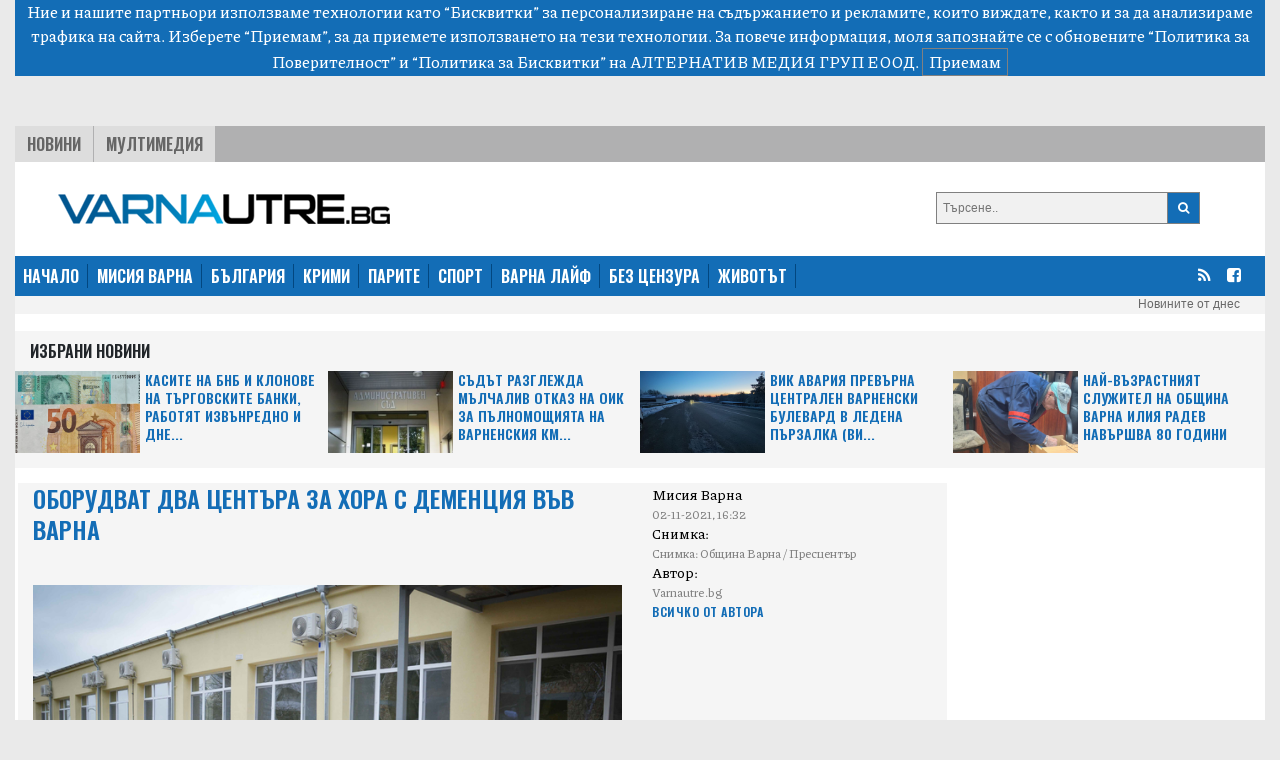

--- FILE ---
content_type: text/html; charset=UTF-8
request_url: https://varnautre.bg/2021/11/02/591258-oborudvat_dva_tsentura_za_hora_s_dementsia_vuv_varna
body_size: 11529
content:
<!DOCTYPE html>
<html>

<head>

    <!--- BASIC PAGE NEEDS
    ================================================== -->


    <meta charset="UTF-8">
    <meta http-equiv="X-UA-Compatible" content="IE=edge">
    <meta name="viewport" content="width=device-width, initial-scale=1, minimum-scale=1">
    <title>Оборудват два центъра за хора с деменция във Варна</title>

    <!-- Google Analytics -->
    <!-- Global site tag (gtag.js) - Google Analytics -->
    <script async src="https://www.googletagmanager.com/gtag/js?id=G-04NKWJCHN0"></script>
    <script>
        window.dataLayer = window.dataLayer || [];
        function gtag(){dataLayer.push(arguments);}
        gtag('js', new Date());

        gtag('config', 'G-04NKWJCHN0');
    </script>
    <!-- End Google Analytics -->

            <meta name="description" content="">
                <link rel="canonical" href="https://varnautre.bg/2021/11/02/591258-oborudvat_dva_tsentura_za_hora_s_dementsia_vuv_varna">
        <meta property="og:locale" content="bg_BG">
    <meta property="og:type" content="website">

            <meta property="og:title" content="Оборудват два центъра за хора с деменция във Варна">
    
            <meta property="og:description" content="">
                <meta property="og:url" content="https://varnautre.bg/2021/11/02/591258-oborudvat_dva_tsentura_za_hora_s_dementsia_vuv_varna">
    
            <meta property="og:image" content="https://varnautre.bg/images/articles/2021/11/591258/865c0c0b4ab0e063e5caa3387c1a8741d9c8104d9959a1d8e27bc8b4d38071e7.jpg">
        <meta property="og:image:secure_url" content="https://varnautre.bg/images/articles/2021/11/591258/865c0c0b4ab0e063e5caa3387c1a8741d9c8104d9959a1d8e27bc8b4d38071e7.jpg">
        <meta property="og:site_name" content="varnautre.bg">
    <meta property="fb:app_id" content="1743202779122544">
    <meta name="twitter:card" content="summary">
            <meta name="twitter:description" content="">
        <meta name="twitter:title" content="Оборудват два центъра за хора с деменция във Варна">




    <!--- CSS STYLES
    ================================================== -->

    <link href="https://fonts.googleapis.com/css2?family=Oswald:wght@600&family=Piazzolla:wght@500&display=swap" rel="stylesheet">
    <link rel="stylesheet" href="https://cdn.jsdelivr.net/npm/@splidejs/splide@latest/dist/css/splide.min.css">
    <link rel="stylesheet" href="https://cdn.jsdelivr.net/npm/bootstrap@4.6.0/dist/css/bootstrap.min.css"
          integrity="sha384-B0vP5xmATw1+K9KRQjQERJvTumQW0nPEzvF6L/Z6nronJ3oUOFUFpCjEUQouq2+l" crossorigin="anonymous">
    <link href="https://varnautre.bg/css/module.css" rel="stylesheet">
    <link href="https://varnautre.bg/css/varna.css" rel="stylesheet">
    <link rel="icon" href="/images/custom/varna/favicon.ico">


    <!--- FONTS
    ================================================== -->


    <!--- JAVASCRIPTS
    ================================================== -->

    <script src="https://ajax.googleapis.com/ajax/libs/jquery/3.3.1/jquery.min.js"></script>
    <script src="https://ajax.googleapis.com/ajax/libs/jqueryui/1.9.2/jquery-ui.min.js"></script>

    <script src="https://use.fontawesome.com/23a52ef987.js"></script>
    <script src="https://kit.fontawesome.com/0c176b11dd.js" crossorigin="anonymous"></script>

    <script src="https://cdn.jsdelivr.net/npm/@splidejs/splide@latest/dist/js/splide.min.js"></script>
    <script src="https://code.jquery.com/jquery-3.5.1.slim.min.js"
            integrity="sha384-DfXdz2htPH0lsSSs5nCTpuj/zy4C+OGpamoFVy38MVBnE+IbbVYUew+OrCXaRkfj"
            crossorigin="anonymous"></script>
    <script src="https://cdn.jsdelivr.net/npm/bootstrap@4.6.0/dist/js/bootstrap.bundle.min.js"
            integrity="sha384-Piv4xVNRyMGpqkS2by6br4gNJ7DXjqk09RmUpJ8jgGtD7zP9yug3goQfGII0yAns"
            crossorigin="anonymous"></script>
    <div id="fb-root"></div>
    <script async defer crossorigin="anonymous" src="https://connect.facebook.net/en_US/sdk.js#xfbml=1&version=v10.0&appId=402926171100213&autoLogAppEvents=1" nonce="qXhfwesV"></script>


    <!-- (C)2000-2023 Gemius SA - gemiusPrism  / varnautre.bg/Default section -->
    <script type="text/javascript">
        var pp_gemius_identifier = 'cofrskb0iLz5xl0s_sQbo8PJfSUKR3skArAHe7OSEg3.s7';
        // lines below shouldn't be edited
        function gemius_pending(i) { window[i] = window[i] || function() {var x = window[i+'_pdata'] = window[i+'_pdata'] || []; x[x.length]=arguments;};};
        gemius_pending('gemius_hit'); gemius_pending('gemius_event'); gemius_pending('gemius_init'); gemius_pending('pp_gemius_hit'); gemius_pending('pp_gemius_event'); gemius_pending('pp_gemius_init');
        (function(d,t) {try {var gt=d.createElement(t),s=d.getElementsByTagName(t)[0],l='http'+((location.protocol=='https:')?'s':''); gt.setAttribute('async','async');
            gt.setAttribute('defer','defer'); gt.src=l+'://gabg.hit.gemius.pl/xgemius.js'; s.parentNode.insertBefore(gt,s);} catch (e) {}})(document,'script');
    </script>

    <!-- OutOfPageFormat BOTTOM_ANCHOR -->
    <script async src="https://securepubads.g.doubleclick.net/tag/js/gpt.js"></script>
    <script>
        window.googletag = window.googletag || {cmd: []};
        googletag.cmd.push(function() {
            googletag.defineOutOfPageSlot('/56035924/Varna_bottom_anchor',  googletag.enums.OutOfPageFormat.BOTTOM_ANCHOR).addService(googletag.pubads());
            googletag.pubads().enableSingleRequest();
            googletag.enableServices();
        });
    </script>
    <!-- END OutOfPageFormat BOTTOM_ANCHOR -->





</head>


<body>
<div class="js-cookie-consent cookie-consent">

    <span class="cookie-consent__message">
        Ние и нашите партньори използваме технологии като “Бисквитки” за персонализиране на съдържанието и рекламите, 
които виждате, както и за да анализираме трафика на сайта. Изберете “Приемам”, за да приемете използването на тези технологии. 
За повече информация, моля запознайте се с обновените 
<a target="_blank" href="/about/5-privacy-policy" style="color: white">“Политика за Поверителност”</a> и <a target="_blank"  href="/about/6-cookies-policy" style="color: white">“Политика за Бисквитки”</a> на АЛТЕРНАТИВ МЕДИЯ ГРУП ЕООД.
    </span>

    <button class="js-cookie-consent-agree cookie-consent__agree">
        Приемам
    </button>

</div>

    <script>

        window.laravelCookieConsent = (function () {

            const COOKIE_VALUE = 1;
            const COOKIE_DOMAIN = 'varnautre.bg';

            function consentWithCookies() {
                setCookie('laravel_cookie_consent', COOKIE_VALUE, 7300);
                hideCookieDialog();
            }

            function cookieExists(name) {
                return (document.cookie.split('; ').indexOf(name + '=' + COOKIE_VALUE) !== -1);
            }

            function hideCookieDialog() {
                const dialogs = document.getElementsByClassName('js-cookie-consent');

                for (let i = 0; i < dialogs.length; ++i) {
                    dialogs[i].style.display = 'none';
                }
            }

            function setCookie(name, value, expirationInDays) {
                const date = new Date();
                date.setTime(date.getTime() + (expirationInDays * 24 * 60 * 60 * 1000));
                document.cookie = name + '=' + value
                    + ';expires=' + date.toUTCString()
                    + ';domain=' + COOKIE_DOMAIN
                    + ';path=/'
                    + '';
            }

            if (cookieExists('laravel_cookie_consent')) {
                hideCookieDialog();
            }

            const buttons = document.getElementsByClassName('js-cookie-consent-agree');

            for (let i = 0; i < buttons.length; ++i) {
                buttons[i].addEventListener('click', consentWithCookies);
            }

            return {
                consentWithCookies: consentWithCookies,
                hideCookieDialog: hideCookieDialog
            };
        })();
    </script>

<div class="container-fluid">

        <div class="header">
    <div class="text-center">

        <script async src="https://securepubads.g.doubleclick.net/tag/js/gpt.js"></script>
        <script>
            window.googletag = window.googletag || {cmd: []};
            googletag.cmd.push(function() {
                var adSlot = googletag.defineSlot('/56035924/FullHeader_Varna', [[320, 50], [1430, 197], [1002, 138], [728, 90]], 'div-gpt-ad-1693947816052-0').addService(googletag.pubads());
                var mapping = googletag.sizeMapping()
                    .addSize([1430, 0],  [1430, 197])
                    .addSize([1002, 0],  [1002, 138])
                    .addSize([728, 0], [728, 90])
                    .addSize([329, 0], [320, 50])
                    .build();
                adSlot.defineSizeMapping(mapping);
                googletag.pubads().enableSingleRequest();
                googletag.enableServices();
            });
        </script>
        <!-- /56035924/FullHeader_Varna -->
        <div id='div-gpt-ad-1693947816052-0' style='min-width: 320px; min-height: 50px;'>
            <script>
                googletag.cmd.push(function() { googletag.display('div-gpt-ad-1693947816052-0'); });
            </script>
        </div>


    </div>




    <div class="top">
        <div class="tabs">
            <ul class="topmenu">
                <li class="wh1">
                    <a href="https://varnautre.bg/news">Новини</a>
                </li>
                <li class="">
                    <a href="https://varnautre.bg/multimedia">Мултимедия</a>
                </li>
            </ul>
        </div>
    </div>
</div>
<div class="container-fluid">
    <div class="row bg-white" style="padding-top: 15px">
        <div class="col-md-8 col-sm-12 header-logo">
            <a href="https://varnautre.bg">
                <img class="img-fluid" src="https://varnautre.bg/images/varna-logo.png"/>
            </a>
        </div>
        <div class="col-4 float-right d-none d-md-block">
            <form class="search-form" method="GET" action="https://varnautre.bg/search/search">

                <button type="submit"><i class="fa fa-search"></i></button>
                <input type="text" name="search" placeholder="Търсене..">


            </form>

        </div>
            </div>
</div>
<nav class="bulgaria navbar navbar-expand-md navbar-dark">
    <button class="navbar-toggler" type="button" data-toggle="collapse" data-target="#navbarTogglerDemo01"
            aria-controls="navbarTogglerDemo01" aria-expanded="false" aria-label="Toggle navigation">
        <span class="navbar-toggler-icon"></span>
    </button>
    <div class="collapse navbar-collapse" id="navbarTogglerDemo01">

        <ul class="navbar-nav mr-auto mt-2 mt-lg-0">
            <li class="nav-item">
                <a class="active" href="https://varnautre.bg">НАЧАЛО</a>
            </li>
            <li class="nav-item">
                <a href="https://varnautre.bg/mission_varna">МИСИЯ ВАРНА</a>
            </li>
            <li class="nav-item">
                <a href="https://varnautre.bg/news">БЪЛГАРИЯ</a>
            </li>
            <li class="nav-item">
                <a href="https://varnautre.bg/krimi">КРИМИ</a>
            </li>
            <li class="nav-item">
                <a href="https://varnautre.bg/parite">ПАРИТЕ</a>
            </li>
            <li class="nav-item">
                <a href="https://varnautre.bg/sport">СПОРТ</a>
            </li>
            <li class="nav-item">
                <a href="https://varnautre.bg/varna_life">ВАРНА ЛАЙФ</a>
            <li class="nav-item">
                <a href="https://varnautre.bg/bez_tsenzura">БЕЗ ЦЕНЗУРА</a>
            </li>

            <li class="nav-item">
                <a href="https://varnautre.bg/zhivotut">ЖИВОТЪТ</a>
            </li>
        </ul>
        <form class="form-inline">
            <ul>
                <li class="social-menu">
                    <a target="_blank" href="https://varnautre.bg/feed/rss.xml"><i class="fa fa-rss"></i></a>
                </li>

                <li class="social-menu">
                    <a href="https://www.facebook.com/varnautre.bg/"><i class="fa fa-facebook-square"></i></a>
                <li class="social-menu">
            </ul>


        </form>
    </div>
</nav>
<div class="header-container-inner-5">

        <ul class="othersmenu">
        <li class="">
            <a href="https://varnautre.bg/today">Новините от днес</a>
        </li>
    </ul>

</div>    <div class="container-fluid bg-white">
        <div class="sph"></div>
        <div class="row no-mobile">

            <div class="selected-news-main-title ">
                <p>Избрани Новини</p>
            </div>
                            <div class="col-xl-3 col-lg-6 col-sm-6 ">
                    <div class="row" style="background: #f5f5f5;">
                        <a class="selected-l"
                            target=""                            href="https://varnautre.bg/2026/01/17/648587-kasite_na_bnb_i_klonove_na_turgovskite_banki_rabotyat_izvunredno_i_dnes_vuv_varna">
                            <img class="img-fluid"
                                 src="/images/articles/v/2026/01/648587/865c0c0b4ab0e063e5caa3387c1a874130f692cc61cf76ef67bc1beb4933d83b.jpg"
                                 alt="">
                        </a>

                        <a class="selected-r"
                            target=""                            href="https://varnautre.bg/2026/01/17/648587-kasite_na_bnb_i_klonove_na_turgovskite_banki_rabotyat_izvunredno_i_dnes_vuv_varna">
                            Касите на БНБ и клонове на търговските банки, работят извънредно и дне...
                        </a>

                    </div>

                </div>
                            <div class="col-xl-3 col-lg-6 col-sm-6 ">
                    <div class="row" style="background: #f5f5f5;">
                        <a class="selected-l"
                            target=""                            href="https://varnautre.bg/2026/01/17/648586-sudut_razglezhda_mulchaliv_otkaz_na_oik_za_pulnomoshtiata_na_varnenskia_kmet">
                            <img class="img-fluid"
                                 src="/images/articles/v/2026/01/648586/865c0c0b4ab0e063e5caa3387c1a8741a4c1d4c67b1d441452bfc2237dbcb0ff.jpg"
                                 alt="">
                        </a>

                        <a class="selected-r"
                            target=""                            href="https://varnautre.bg/2026/01/17/648586-sudut_razglezhda_mulchaliv_otkaz_na_oik_za_pulnomoshtiata_na_varnenskia_kmet">
                            Съдът разглежда мълчалив отказ на ОИК за пълномощията на варненския км...
                        </a>

                    </div>

                </div>
                            <div class="col-xl-3 col-lg-6 col-sm-6 ">
                    <div class="row" style="background: #f5f5f5;">
                        <a class="selected-l"
                            target=""                            href="https://varnautre.bg/2026/01/17/648583-vik_avaria_prevurna_tsentralen_varnenski_bulevard_v_ledena_purzalka_video">
                            <img class="img-fluid"
                                 src="/images/articles/v/2026/01/648583/865c0c0b4ab0e063e5caa3387c1a8741cee0be9c882c6cc6c77b609352adf3ac.jpg"
                                 alt="">
                        </a>

                        <a class="selected-r"
                            target=""                            href="https://varnautre.bg/2026/01/17/648583-vik_avaria_prevurna_tsentralen_varnenski_bulevard_v_ledena_purzalka_video">
                            ВиК авария превърна централен варненски булевард в ледена пързалка (ВИ...
                        </a>

                    </div>

                </div>
                            <div class="col-xl-3 col-lg-6 col-sm-6 ">
                    <div class="row" style="background: #f5f5f5;">
                        <a class="selected-l"
                            target=""                            href="https://varnautre.bg/2026/01/17/648582-nay_vuzrastniat_sluzhitel_na_obshtina_varna_ilia_radev_navurshva_80_godini">
                            <img class="img-fluid"
                                 src="/images/articles/v/2026/01/648582/865c0c0b4ab0e063e5caa3387c1a8741cae6d86191d581dd718e5f1bc039208a.jpg"
                                 alt="">
                        </a>

                        <a class="selected-r"
                            target=""                            href="https://varnautre.bg/2026/01/17/648582-nay_vuzrastniat_sluzhitel_na_obshtina_varna_ilia_radev_navurshva_80_godini">
                            Най-възрастният служител на Община Варна Илия Радев навършва 80 години
                        </a>

                    </div>

                </div>
            

        </div>

        <div class="single-container-inner-1 order-1">


            <div class="row justify-content-center">
                <div class="r-col" style="padding-right: 15px">
                    <div class="row mob-margin">
                        <div class="single-container-inner-1-left-main-image col-lg-8 col-sm-12 order-1">
                            <div class="single-container-inner-1-left-main-title">
                                <p>Оборудват два центъра за хора с деменция във Варна</p>

                            </div>
                            <div class="fb-like" data-href="https://www.facebook.com/plevenutre.bg/" data-width=""
                                 data-layout="button_count" data-action="like" data-size="small"
                                 data-share="true"></div>
                                                            <img src="/images/articles/2021/11/591258/865c0c0b4ab0e063e5caa3387c1a8741d9c8104d9959a1d8e27bc8b4d38071e7.jpg"
                                     alt="">
                            

                        </div>

                        <div class="single-container-inner-1-left-text col-lg-4 col-sm-12 order-3 order-md-2 ">
                            <span class="text-right-1"> Мисия Варна<p style="margin-bottom: 0;"
                                                                                       class="text-right-2">02-11-2021, 16:32</p></span>
                                                            <span class="text-right-1">Снимка:  <p style="margin-bottom: 0;"
                                                                       class="text-right-2">Снимка: Община Варна / Пресцентър</p></span>
                                                        <span class="text-right-1">Автор: <p style="margin-bottom: 0;"
                                                                 class="text-right-2">Varnautre.bg</p></span>
                            <p style="margin-bottom: 0;"><a href="https://varnautre.bg/author/Varnautre.bg"
                                                            class="text-right-3">Всичко от Автора</a></p>

                            

                        </div>

                        <div class="single-container-inner-2-left col order-xl-3 order-2 order-md-3">
                            <p><b> Персоналът ще премине специално обучение, а ползвателите на социалната услуга няма да заплащат такса</b></p>
                            <p style="text-align: justify;">Община Варна сключи договор за реализиране на проекта за предоставяне на интегрирани здравно-социални услуги в двата нови центъра, които бяха разкрити в морския град - &bdquo;Център за грижа за лица с различни форми на деменция&ldquo; и &bdquo;Дневен център за подкрепа на лица с различни форми на деменция и техните семейства&ldquo;, съобщиха от дирекция &bdquo;Социални дейности&ldquo; към Община Варна. Финансирането се предоставя от&nbsp;Оперативна програма &bdquo;Развитие на човешките ресурси&ldquo;, като стойността на безвъзмездната финансова помощ е в размер на 671 000 лв., от които 570 350 лв. разходи по линия на Европейски социален фонд и 100 650 лв. национално съфинансиране.</p>
<p style="text-align: justify;">Предвидените дейности по проекта включват обзавеждане и оборудване на двата центъра; избор на външен доставчик за предоставяне на интегрираните здравно-социални услуги и обучение и супервизия на назначения персонал.</p>
<p style="text-align: justify;"><strong>&bdquo;Дневен център за подкрепа на лица с различни форми на деменция и техните семейства&ldquo; се намира на ул. &bdquo;Петко Стайнов&ldquo; №7 и е с капацитет 40 потребители</strong>. В него ще се предоставя дневна грижа чрез информиране, консултиране, терапевтична помощ, рехабилитация и психологическа подкрепа, според индивидуалните потребности. На близките, полагащи грижи в домашна среда на лицата, ще бъдат предоставяни услуги по информиране, консултиране и психологическа подкрепа.</p>
<p style="text-align: justify;"><strong>&bdquo;Център за грижа за лица с различни форми на деменция&ldquo; на бул. &bdquo;Константин и Фружин&ldquo; е с капацитет 15 потребители</strong>. В него ще се предоставя 24-часова грижа за лицата и подкрепа за водене на самостоятелен начин на живот.</p>
<p style="text-align: justify;">За ползването на двете интегрирани здравно-социални услуги няма да бъдат плащани такси. За да бъдат включени, потребителите е необходимо да имат поставена диагноза от ТЕЛК или ЛКК. Услугата ще се предоставя до 30.06.2023 година.</p>

                        </div>


                        <div class="label-1 order-12">
                            <a>Етикети</a>
                                                            <a href="https://varnautre.bg/tag/obshtina_varna">община Варна</a>

                                                            <a href="https://varnautre.bg/tag/dementsia">деменция</a>

                                                            <a href="https://varnautre.bg/tag/sotsialni_uslugi">социални услуги</a>

                                                        <br>


                        </div>
                        <br>
                        <br>
                    </div>
                    <div class="row justify-content-center mob-margin" style="background: #E5E5E5;">


                        <div class="selected-news-main-title">
                            <p>Топ Новини</p>
                        </div>

                        
                            <div class="col-lg-3 col-md-6 col-sm-12 selected-news-row ">
                                <div class="selected-news-row-image">
                                    <a 
                                       href="https://varnautre.bg/2026/01/17/648588-obyaviha_zhult_kod_za_ledeni_temperaturi_vuv_varna">
                                        <img src="/images/articles/v/2026/01/648588/865c0c0b4ab0e063e5caa3387c1a87418b5123b383924f28e9c20ca9651d58d5.jpg"
                                             alt="">
                                    </a>
                                </div>
                                <div class="selected-news-row-title">
                                    <a                                        target=""
                                                                              href="https://varnautre.bg/2026/01/17/648588-obyaviha_zhult_kod_za_ledeni_temperaturi_vuv_varna">
                                        Обявиха жълт код за ледени температури във Варна!
                                    </a>
                                </div>

                            </div>
                        
                            <div class="col-lg-3 col-md-6 col-sm-12 selected-news-row ">
                                <div class="selected-news-row-image">
                                    <a 
                                       href="https://varnautre.bg/2026/01/17/648585-75_000_bulgari_praznuvat_antonovden">
                                        <img src="/images/articles/v/2026/01/648585/865c0c0b4ab0e063e5caa3387c1a874124298f709d12deb461662051d90188cf.jpg"
                                             alt="">
                                    </a>
                                </div>
                                <div class="selected-news-row-title">
                                    <a                                        target=""
                                                                              href="https://varnautre.bg/2026/01/17/648585-75_000_bulgari_praznuvat_antonovden">
                                        75 000 българи празнуват Антоновден
                                    </a>
                                </div>

                            </div>
                        
                            <div class="col-lg-3 col-md-6 col-sm-12 selected-news-row ">
                                <div class="selected-news-row-image">
                                    <a 
                                       href="https://varnautre.bg/2026/01/17/648579-prognoza_za_vremeto_po_chernomorieto_za_17_yanuari_2026_godina">
                                        <img src="/images/articles/v/2026/01/648579/865c0c0b4ab0e063e5caa3387c1a8741d79c958132b7fd73738c8b1fe4610d69.jpg"
                                             alt="">
                                    </a>
                                </div>
                                <div class="selected-news-row-title">
                                    <a                                        target=""
                                                                              href="https://varnautre.bg/2026/01/17/648579-prognoza_za_vremeto_po_chernomorieto_za_17_yanuari_2026_godina">
                                        Прогноза за времето по Черноморието за 17 януари 2026 година
                                    </a>
                                </div>

                            </div>
                        
                            <div class="col-lg-3 col-md-6 col-sm-12 selected-news-row ">
                                <div class="selected-news-row-image">
                                    <a 
                                       href="https://varnautre.bg/2026/01/16/648578-korabite_ot_protivominnata_grupa_v_cherno_more_produlzhavat_s_ucheniata_snimki">
                                        <img src="/images/articles/v/2026/01/648578/865c0c0b4ab0e063e5caa3387c1a874179a14243bc04abbfb1732c9630e95cbb.jpg"
                                             alt="">
                                    </a>
                                </div>
                                <div class="selected-news-row-title">
                                    <a                                        target=""
                                                                              href="https://varnautre.bg/2026/01/16/648578-korabite_ot_protivominnata_grupa_v_cherno_more_produlzhavat_s_ucheniata_snimki">
                                        Корабите от противоминната група в Черно море продължават с ученията (СНИМКИ)
                                    </a>
                                </div>

                            </div>
                        

                    </div>


                </div>
                <div class="l-col">


                    <div class="google-ads-1">
    <div class="">
        <script async src="https://securepubads.g.doubleclick.net/tag/js/gpt.js"></script>
        <script>
            window.googletag = window.googletag || {cmd: []};
            googletag.cmd.push(function() {
                googletag.defineSlot('/56035924/R1_Varna', [300, 250], 'div-gpt-ad-1693951780313-0').addService(googletag.pubads());
                googletag.pubads().enableSingleRequest();
                googletag.enableServices();
            });
        </script>

        <!-- /56035924/R1_Varna -->
        <div id='div-gpt-ad-1693951780313-0' style='min-width: 300px; min-height: 250px;'>
            <script>
                googletag.cmd.push(function() { googletag.display('div-gpt-ad-1693951780313-0'); });
            </script>
        </div>
    </div>
</div>
<nav class="latest-popular bgutre">
    <div class="nav nav-tabs justify-content-center sph" id="nav-tab" role="tablist">
        <a class="nav-item active" id="nav-home-tab" data-toggle="tab" href="#nav-home" role="tab"
           aria-controls="nav-home" aria-selected="true">
            Трибюн </a>
        <a class="nav-item" id="nav-profile-tab" data-toggle="tab" href="#nav-profile" role="tab"
           aria-controls="nav-profile" aria-selected="false">
            Нов Спорт</a>
    </div>
</nav>
<div class="tab-content" id="nav-tabContent">
    <div class="tab-pane fade show active" id="nav-home" role="tabpanel" aria-labelledby="nav-home-tab">

                    <div class="tabcontent-inner">
                <div class="tabcontent-inner-left">
                    <div class="tabcontent-inner-left-img">
                        <a target="_blank" title="Tribune - Тръмп налага 10% мито върху стоки от осем европейски държави заради Гренландия"
                           href="https://tribune.bg/bg/svqt/tramp-nalaga-10-mito-varhu-sto/">
                            <img style="height: 16px" src="https://tribune.bg/favicon.png" alt="Тръмп налага 10% мито върху стоки от осем европейски държави заради Гренландия">
                        </a>
                    </div>
                </div>
                <div class="tabcontent-inner-right">
                    <div class="tabcontent-inner-right-text">
                        <a target="_blank" title="Tribune - Тръмп налага 10% мито върху стоки от осем европейски държави заради Гренландия" class="tabcontent-inner-category" href="https://tribune.bg/bg/svqt/tramp-nalaga-10-mito-varhu-sto/ ">
                        </a>
                        <span></span>
                        <a target="_blank" title="Tribune - Тръмп налага 10% мито върху стоки от осем европейски държави заради Гренландия"
                           href="https://tribune.bg/bg/svqt/tramp-nalaga-10-mito-varhu-sto/">Тръмп налага 10% мито върху стоки от осем европейски държави заради Гренландия</a>
                    </div>
                </div>
            </div>
                    <div class="tabcontent-inner">
                <div class="tabcontent-inner-left">
                    <div class="tabcontent-inner-left-img">
                        <a target="_blank" title="Tribune - Слънчев календар – неделя – 18 януари 2026"
                           href="https://tribune.bg/bg/horoskop/slanchev-kalendar-nedelya-18-y/">
                            <img style="height: 16px" src="https://tribune.bg/favicon.png" alt="Слънчев календар – неделя – 18 януари 2026">
                        </a>
                    </div>
                </div>
                <div class="tabcontent-inner-right">
                    <div class="tabcontent-inner-right-text">
                        <a target="_blank" title="Tribune - Слънчев календар – неделя – 18 януари 2026" class="tabcontent-inner-category" href="https://tribune.bg/bg/horoskop/slanchev-kalendar-nedelya-18-y/ ">
                        </a>
                        <span></span>
                        <a target="_blank" title="Tribune - Слънчев календар – неделя – 18 януари 2026"
                           href="https://tribune.bg/bg/horoskop/slanchev-kalendar-nedelya-18-y/">Слънчев календар – неделя – 18 януари 2026</a>
                    </div>
                </div>
            </div>
                    <div class="tabcontent-inner">
                <div class="tabcontent-inner-left">
                    <div class="tabcontent-inner-left-img">
                        <a target="_blank" title="Tribune - Сънищата и луната – неделя – 18 януари 2026"
                           href="https://tribune.bg/bg/horoskop/sanishtata-i-lunata-nedelya-18-n41/">
                            <img style="height: 16px" src="https://tribune.bg/favicon.png" alt="Сънищата и луната – неделя – 18 януари 2026">
                        </a>
                    </div>
                </div>
                <div class="tabcontent-inner-right">
                    <div class="tabcontent-inner-right-text">
                        <a target="_blank" title="Tribune - Сънищата и луната – неделя – 18 януари 2026" class="tabcontent-inner-category" href="https://tribune.bg/bg/horoskop/sanishtata-i-lunata-nedelya-18-n41/ ">
                        </a>
                        <span></span>
                        <a target="_blank" title="Tribune - Сънищата и луната – неделя – 18 януари 2026"
                           href="https://tribune.bg/bg/horoskop/sanishtata-i-lunata-nedelya-18-n41/">Сънищата и луната – неделя – 18 януари 2026</a>
                    </div>
                </div>
            </div>
                    <div class="tabcontent-inner">
                <div class="tabcontent-inner-left">
                    <div class="tabcontent-inner-left-img">
                        <a target="_blank" title="Tribune - Дългият сън води до деменция, казват учени"
                           href="https://tribune.bg/bg/Life/dalgiyat-san-vodi-do-dementsiy/">
                            <img style="height: 16px" src="https://tribune.bg/favicon.png" alt="Дългият сън води до деменция, казват учени">
                        </a>
                    </div>
                </div>
                <div class="tabcontent-inner-right">
                    <div class="tabcontent-inner-right-text">
                        <a target="_blank" title="Tribune - Дългият сън води до деменция, казват учени" class="tabcontent-inner-category" href="https://tribune.bg/bg/Life/dalgiyat-san-vodi-do-dementsiy/ ">
                        </a>
                        <span></span>
                        <a target="_blank" title="Tribune - Дългият сън води до деменция, казват учени"
                           href="https://tribune.bg/bg/Life/dalgiyat-san-vodi-do-dementsiy/">Дългият сън води до деменция, казват учени</a>
                    </div>
                </div>
            </div>
                    <div class="tabcontent-inner">
                <div class="tabcontent-inner-left">
                    <div class="tabcontent-inner-left-img">
                        <a target="_blank" title="Tribune - Илон Мъск иска 134 млрд. долара компенсация от OpenAI и Microsoft"
                           href="https://tribune.bg/bg/svqt/ilon-mask-iska-134-mlrd-dolara/">
                            <img style="height: 16px" src="https://tribune.bg/favicon.png" alt="Илон Мъск иска 134 млрд. долара компенсация от OpenAI и Microsoft">
                        </a>
                    </div>
                </div>
                <div class="tabcontent-inner-right">
                    <div class="tabcontent-inner-right-text">
                        <a target="_blank" title="Tribune - Илон Мъск иска 134 млрд. долара компенсация от OpenAI и Microsoft" class="tabcontent-inner-category" href="https://tribune.bg/bg/svqt/ilon-mask-iska-134-mlrd-dolara/ ">
                        </a>
                        <span></span>
                        <a target="_blank" title="Tribune - Илон Мъск иска 134 млрд. долара компенсация от OpenAI и Microsoft"
                           href="https://tribune.bg/bg/svqt/ilon-mask-iska-134-mlrd-dolara/">Илон Мъск иска 134 млрд. долара компенсация от OpenAI и Microsoft</a>
                    </div>
                </div>
            </div>
                    <div class="tabcontent-inner">
                <div class="tabcontent-inner-left">
                    <div class="tabcontent-inner-left-img">
                        <a target="_blank" title="Tribune - Здравният министър удължи забраната за износ на инсулини и антибиотици до март 2026 г."
                           href="https://tribune.bg/bg/obshtestvo/zdravniyat-ministar-udalzhi-za/">
                            <img style="height: 16px" src="https://tribune.bg/favicon.png" alt="Здравният министър удължи забраната за износ на инсулини и антибиотици до март 2026 г.">
                        </a>
                    </div>
                </div>
                <div class="tabcontent-inner-right">
                    <div class="tabcontent-inner-right-text">
                        <a target="_blank" title="Tribune - Здравният министър удължи забраната за износ на инсулини и антибиотици до март 2026 г." class="tabcontent-inner-category" href="https://tribune.bg/bg/obshtestvo/zdravniyat-ministar-udalzhi-za/ ">
                        </a>
                        <span></span>
                        <a target="_blank" title="Tribune - Здравният министър удължи забраната за износ на инсулини и антибиотици до март 2026 г."
                           href="https://tribune.bg/bg/obshtestvo/zdravniyat-ministar-udalzhi-za/">Здравният министър удължи забраната за износ на инсулини и антибиотици до март 2026 г.</a>
                    </div>
                </div>
            </div>
                    <div class="tabcontent-inner">
                <div class="tabcontent-inner-left">
                    <div class="tabcontent-inner-left-img">
                        <a target="_blank" title="Tribune - Русия удари газова инфраструктура в Украйна за шести път за седмица"
                           href="https://tribune.bg/bg/svqt/rusiya-udari-gazova-infrastruk/">
                            <img style="height: 16px" src="https://tribune.bg/favicon.png" alt="Русия удари газова инфраструктура в Украйна за шести път за седмица">
                        </a>
                    </div>
                </div>
                <div class="tabcontent-inner-right">
                    <div class="tabcontent-inner-right-text">
                        <a target="_blank" title="Tribune - Русия удари газова инфраструктура в Украйна за шести път за седмица" class="tabcontent-inner-category" href="https://tribune.bg/bg/svqt/rusiya-udari-gazova-infrastruk/ ">
                        </a>
                        <span></span>
                        <a target="_blank" title="Tribune - Русия удари газова инфраструктура в Украйна за шести път за седмица"
                           href="https://tribune.bg/bg/svqt/rusiya-udari-gazova-infrastruk/">Русия удари газова инфраструктура в Украйна за шести път за седмица</a>
                    </div>
                </div>
            </div>
                    <div class="tabcontent-inner">
                <div class="tabcontent-inner-left">
                    <div class="tabcontent-inner-left-img">
                        <a target="_blank" title="Tribune - Колтуклиева: Румен Радев може само да реанимира стари червени кримки"
                           href="https://tribune.bg/bg/mrezhata/koltuklieva-rumen-radev-mozhe-/">
                            <img style="height: 16px" src="https://tribune.bg/favicon.png" alt="Колтуклиева: Румен Радев може само да реанимира стари червени кримки">
                        </a>
                    </div>
                </div>
                <div class="tabcontent-inner-right">
                    <div class="tabcontent-inner-right-text">
                        <a target="_blank" title="Tribune - Колтуклиева: Румен Радев може само да реанимира стари червени кримки" class="tabcontent-inner-category" href="https://tribune.bg/bg/mrezhata/koltuklieva-rumen-radev-mozhe-/ ">
                        </a>
                        <span></span>
                        <a target="_blank" title="Tribune - Колтуклиева: Румен Радев може само да реанимира стари червени кримки"
                           href="https://tribune.bg/bg/mrezhata/koltuklieva-rumen-radev-mozhe-/">Колтуклиева: Румен Радев може само да реанимира стари червени кримки</a>
                    </div>
                </div>
            </div>
                    <div class="tabcontent-inner">
                <div class="tabcontent-inner-left">
                    <div class="tabcontent-inner-left-img">
                        <a target="_blank" title="Tribune - България подкрепя изпълнението на Всеобхватния план за мир в Газа"
                           href="https://tribune.bg/bg/politika/balgariya-podkrepya-izpalnenie/">
                            <img style="height: 16px" src="https://tribune.bg/favicon.png" alt="България подкрепя изпълнението на Всеобхватния план за мир в Газа">
                        </a>
                    </div>
                </div>
                <div class="tabcontent-inner-right">
                    <div class="tabcontent-inner-right-text">
                        <a target="_blank" title="Tribune - България подкрепя изпълнението на Всеобхватния план за мир в Газа" class="tabcontent-inner-category" href="https://tribune.bg/bg/politika/balgariya-podkrepya-izpalnenie/ ">
                        </a>
                        <span></span>
                        <a target="_blank" title="Tribune - България подкрепя изпълнението на Всеобхватния план за мир в Газа"
                           href="https://tribune.bg/bg/politika/balgariya-podkrepya-izpalnenie/">България подкрепя изпълнението на Всеобхватния план за мир в Газа</a>
                    </div>
                </div>
            </div>
                    <div class="tabcontent-inner">
                <div class="tabcontent-inner-left">
                    <div class="tabcontent-inner-left-img">
                        <a target="_blank" title="Tribune - След 25 години преговори: ЕС и Меркосур създават най-голямата свободна търговска зона в света"
                           href="https://tribune.bg/bg/parite/sled-25-godini-pregovori-es-i-/">
                            <img style="height: 16px" src="https://tribune.bg/favicon.png" alt="След 25 години преговори: ЕС и Меркосур създават най-голямата свободна търговска зона в света">
                        </a>
                    </div>
                </div>
                <div class="tabcontent-inner-right">
                    <div class="tabcontent-inner-right-text">
                        <a target="_blank" title="Tribune - След 25 години преговори: ЕС и Меркосур създават най-голямата свободна търговска зона в света" class="tabcontent-inner-category" href="https://tribune.bg/bg/parite/sled-25-godini-pregovori-es-i-/ ">
                        </a>
                        <span></span>
                        <a target="_blank" title="Tribune - След 25 години преговори: ЕС и Меркосур създават най-голямата свободна търговска зона в света"
                           href="https://tribune.bg/bg/parite/sled-25-godini-pregovori-es-i-/">След 25 години преговори: ЕС и Меркосур създават най-голямата свободна търговска зона в св...</a>
                    </div>
                </div>
            </div>
            </div>
    <div class="tab-pane fade" id="nav-profile" role="tabpanel" aria-labelledby="nav-profile-tab">
                    <div class="tabcontent-inner">
                <div class="tabcontent-inner-left">
                    <div class="tabcontent-inner-left-img">
                        <a target="_blank" title="Novsport - Байерн вкара 5 гола за едно полувреме и разгроми РБ Лайпциг"
                           href="https://www.novsport.com/evropeyski-futbol/bayern-vkara-5-gola-za-edno-poluvreme-i-razgromi-rb-laypcig">
                            <img style="height: 16px" src="https://www.novsport.com/static/img/favicon.ico" alt="Байерн вкара 5 гола за едно полувреме и разгроми РБ Лайпциг">
                        </a>
                    </div>
                </div>
                <div class="tabcontent-inner-right">
                    <div class="tabcontent-inner-right-text">
                        <a target="_blank" title="Novsport - Байерн вкара 5 гола за едно полувреме и разгроми РБ Лайпциг"  class="tabcontent-inner-category" href="https://www.novsport.com/evropeyski-futbol/bayern-vkara-5-gola-za-edno-poluvreme-i-razgromi-rb-laypcig">
                        </a>
                        <span></span>
                        <a target="_blank" title="Novsport - Байерн вкара 5 гола за едно полувреме и разгроми РБ Лайпциг"
                           href="https://www.novsport.com/evropeyski-futbol/bayern-vkara-5-gola-za-edno-poluvreme-i-razgromi-rb-laypcig">Байерн вкара 5 гола за едно полувреме и разгроми РБ Лайпциг</a>
                    </div>
                </div>
            </div>

                    <div class="tabcontent-inner">
                <div class="tabcontent-inner-left">
                    <div class="tabcontent-inner-left-img">
                        <a target="_blank" title="Novsport - Нотингам оцеля в домакинството си на Арсенал"
                           href="https://www.novsport.com/evropeyski-futbol/notingam-ocelq-v-domakinstvoto-si-na-arsenal">
                            <img style="height: 16px" src="https://www.novsport.com/static/img/favicon.ico" alt="Нотингам оцеля в домакинството си на Арсенал">
                        </a>
                    </div>
                </div>
                <div class="tabcontent-inner-right">
                    <div class="tabcontent-inner-right-text">
                        <a target="_blank" title="Novsport - Нотингам оцеля в домакинството си на Арсенал"  class="tabcontent-inner-category" href="https://www.novsport.com/evropeyski-futbol/notingam-ocelq-v-domakinstvoto-si-na-arsenal">
                        </a>
                        <span></span>
                        <a target="_blank" title="Novsport - Нотингам оцеля в домакинството си на Арсенал"
                           href="https://www.novsport.com/evropeyski-futbol/notingam-ocelq-v-domakinstvoto-si-na-arsenal">Нотингам оцеля в домакинството си на Арсенал</a>
                    </div>
                </div>
            </div>

                    <div class="tabcontent-inner">
                <div class="tabcontent-inner-left">
                    <div class="tabcontent-inner-left-img">
                        <a target="_blank" title="Novsport - Наполи се завърна на победния път срещу Сасуоло"
                           href="https://www.novsport.com/evropeyski-futbol/napoli-se-zavarna-na-pobedniq-pat-sreshtu-sasuolo">
                            <img style="height: 16px" src="https://www.novsport.com/static/img/favicon.ico" alt="Наполи се завърна на победния път срещу Сасуоло">
                        </a>
                    </div>
                </div>
                <div class="tabcontent-inner-right">
                    <div class="tabcontent-inner-right-text">
                        <a target="_blank" title="Novsport - Наполи се завърна на победния път срещу Сасуоло"  class="tabcontent-inner-category" href="https://www.novsport.com/evropeyski-futbol/napoli-se-zavarna-na-pobedniq-pat-sreshtu-sasuolo">
                        </a>
                        <span></span>
                        <a target="_blank" title="Novsport - Наполи се завърна на победния път срещу Сасуоло"
                           href="https://www.novsport.com/evropeyski-futbol/napoli-se-zavarna-na-pobedniq-pat-sreshtu-sasuolo">Наполи се завърна на победния път срещу Сасуоло</a>
                    </div>
                </div>
            </div>

                    <div class="tabcontent-inner">
                <div class="tabcontent-inner-left">
                    <div class="tabcontent-inner-left-img">
                        <a target="_blank" title="Novsport - Гуардиола: Далот трябваше да бъде изгонен"
                           href="https://www.novsport.com/evropeyski-futbol/guardiola-dialo-trqbvashe-da-bade-izgonen">
                            <img style="height: 16px" src="https://www.novsport.com/static/img/favicon.ico" alt="Гуардиола: Далот трябваше да бъде изгонен">
                        </a>
                    </div>
                </div>
                <div class="tabcontent-inner-right">
                    <div class="tabcontent-inner-right-text">
                        <a target="_blank" title="Novsport - Гуардиола: Далот трябваше да бъде изгонен"  class="tabcontent-inner-category" href="https://www.novsport.com/evropeyski-futbol/guardiola-dialo-trqbvashe-da-bade-izgonen">
                        </a>
                        <span></span>
                        <a target="_blank" title="Novsport - Гуардиола: Далот трябваше да бъде изгонен"
                           href="https://www.novsport.com/evropeyski-futbol/guardiola-dialo-trqbvashe-da-bade-izgonen">Гуардиола: Далот трябваше да бъде изгонен</a>
                    </div>
                </div>
            </div>

                    <div class="tabcontent-inner">
                <div class="tabcontent-inner-left">
                    <div class="tabcontent-inner-left-img">
                        <a target="_blank" title="Novsport - Кръстев не влезе в игра и Оксфорд не вкара гол"
                           href="https://www.novsport.com/evropeyski-futbol/krastev-ne-vleze-v-igra-i-oksford-ne-vkara-gol">
                            <img style="height: 16px" src="https://www.novsport.com/static/img/favicon.ico" alt="Кръстев не влезе в игра и Оксфорд не вкара гол">
                        </a>
                    </div>
                </div>
                <div class="tabcontent-inner-right">
                    <div class="tabcontent-inner-right-text">
                        <a target="_blank" title="Novsport - Кръстев не влезе в игра и Оксфорд не вкара гол"  class="tabcontent-inner-category" href="https://www.novsport.com/evropeyski-futbol/krastev-ne-vleze-v-igra-i-oksford-ne-vkara-gol">
                        </a>
                        <span></span>
                        <a target="_blank" title="Novsport - Кръстев не влезе в игра и Оксфорд не вкара гол"
                           href="https://www.novsport.com/evropeyski-futbol/krastev-ne-vleze-v-igra-i-oksford-ne-vkara-gol">Кръстев не влезе в игра и Оксфорд не вкара гол</a>
                    </div>
                </div>
            </div>

                    <div class="tabcontent-inner">
                <div class="tabcontent-inner-left">
                    <div class="tabcontent-inner-left-img">
                        <a target="_blank" title="Novsport - Радослав Янков с известна доза късмет за квалификациите на СК в Банско"
                           href="https://www.novsport.com/zimni-sportove/radoslav-qnkov-s-izvestna-doza-kasmet-za-kvalifikaciite-na-sk-v-bansko">
                            <img style="height: 16px" src="https://www.novsport.com/static/img/favicon.ico" alt="Радослав Янков с известна доза късмет за квалификациите на СК в Банско">
                        </a>
                    </div>
                </div>
                <div class="tabcontent-inner-right">
                    <div class="tabcontent-inner-right-text">
                        <a target="_blank" title="Novsport - Радослав Янков с известна доза късмет за квалификациите на СК в Банско"  class="tabcontent-inner-category" href="https://www.novsport.com/zimni-sportove/radoslav-qnkov-s-izvestna-doza-kasmet-za-kvalifikaciite-na-sk-v-bansko">
                        </a>
                        <span></span>
                        <a target="_blank" title="Novsport - Радослав Янков с известна доза късмет за квалификациите на СК в Банско"
                           href="https://www.novsport.com/zimni-sportove/radoslav-qnkov-s-izvestna-doza-kasmet-za-kvalifikaciite-na-sk-v-bansko">Радослав Янков с известна доза късмет за квалификациите на СК в Банско</a>
                    </div>
                </div>
            </div>

                    <div class="tabcontent-inner">
                <div class="tabcontent-inner-left">
                    <div class="tabcontent-inner-left-img">
                        <a target="_blank" title="Novsport - Хеттрик на косовар повали Атлетик Билбао в Майорка"
                           href="https://www.novsport.com/evropeyski-futbol/hettrik-na-kosovar-povali-atletik-bilbao-v-mayorka">
                            <img style="height: 16px" src="https://www.novsport.com/static/img/favicon.ico" alt="Хеттрик на косовар повали Атлетик Билбао в Майорка">
                        </a>
                    </div>
                </div>
                <div class="tabcontent-inner-right">
                    <div class="tabcontent-inner-right-text">
                        <a target="_blank" title="Novsport - Хеттрик на косовар повали Атлетик Билбао в Майорка"  class="tabcontent-inner-category" href="https://www.novsport.com/evropeyski-futbol/hettrik-na-kosovar-povali-atletik-bilbao-v-mayorka">
                        </a>
                        <span></span>
                        <a target="_blank" title="Novsport - Хеттрик на косовар повали Атлетик Билбао в Майорка"
                           href="https://www.novsport.com/evropeyski-futbol/hettrik-na-kosovar-povali-atletik-bilbao-v-mayorka">Хеттрик на косовар повали Атлетик Билбао в Майорка</a>
                    </div>
                </div>
            </div>

                    <div class="tabcontent-inner">
                <div class="tabcontent-inner-left">
                    <div class="tabcontent-inner-left-img">
                        <a target="_blank" title="Novsport - Мони Николов и Локомотив с поредна победа в Русия"
                           href="https://www.novsport.com/voleybol/moni-nikolov-i-lokomotiv-s-poredna-pobeda-v-rusiq">
                            <img style="height: 16px" src="https://www.novsport.com/static/img/favicon.ico" alt="Мони Николов и Локомотив с поредна победа в Русия">
                        </a>
                    </div>
                </div>
                <div class="tabcontent-inner-right">
                    <div class="tabcontent-inner-right-text">
                        <a target="_blank" title="Novsport - Мони Николов и Локомотив с поредна победа в Русия"  class="tabcontent-inner-category" href="https://www.novsport.com/voleybol/moni-nikolov-i-lokomotiv-s-poredna-pobeda-v-rusiq">
                        </a>
                        <span></span>
                        <a target="_blank" title="Novsport - Мони Николов и Локомотив с поредна победа в Русия"
                           href="https://www.novsport.com/voleybol/moni-nikolov-i-lokomotiv-s-poredna-pobeda-v-rusiq">Мони Николов и Локомотив с поредна победа в Русия</a>
                    </div>
                </div>
            </div>

                    <div class="tabcontent-inner">
                <div class="tabcontent-inner-left">
                    <div class="tabcontent-inner-left-img">
                        <a target="_blank" title="Novsport - Дубълът на ЦСКА удари Миньор"
                           href="https://www.novsport.com/vtora-liga/dubalat-na-cska-udari-minyor">
                            <img style="height: 16px" src="https://www.novsport.com/static/img/favicon.ico" alt="Дубълът на ЦСКА удари Миньор">
                        </a>
                    </div>
                </div>
                <div class="tabcontent-inner-right">
                    <div class="tabcontent-inner-right-text">
                        <a target="_blank" title="Novsport - Дубълът на ЦСКА удари Миньор"  class="tabcontent-inner-category" href="https://www.novsport.com/vtora-liga/dubalat-na-cska-udari-minyor">
                        </a>
                        <span></span>
                        <a target="_blank" title="Novsport - Дубълът на ЦСКА удари Миньор"
                           href="https://www.novsport.com/vtora-liga/dubalat-na-cska-udari-minyor">Дубълът на ЦСКА удари Миньор</a>
                    </div>
                </div>
            </div>

                    <div class="tabcontent-inner">
                <div class="tabcontent-inner-left">
                    <div class="tabcontent-inner-left-img">
                        <a target="_blank" title="Novsport - Илия Груев и Лийдс сломиха Фулъм в добавеното време (ВИДЕО)"
                           href="https://www.novsport.com/evropeyski-futbol/iliq-gruev-i-liyds-slomiha-fulam-v-dobavenoto-vreme">
                            <img style="height: 16px" src="https://www.novsport.com/static/img/favicon.ico" alt="Илия Груев и Лийдс сломиха Фулъм в добавеното време (ВИДЕО)">
                        </a>
                    </div>
                </div>
                <div class="tabcontent-inner-right">
                    <div class="tabcontent-inner-right-text">
                        <a target="_blank" title="Novsport - Илия Груев и Лийдс сломиха Фулъм в добавеното време (ВИДЕО)"  class="tabcontent-inner-category" href="https://www.novsport.com/evropeyski-futbol/iliq-gruev-i-liyds-slomiha-fulam-v-dobavenoto-vreme">
                        </a>
                        <span></span>
                        <a target="_blank" title="Novsport - Илия Груев и Лийдс сломиха Фулъм в добавеното време (ВИДЕО)"
                           href="https://www.novsport.com/evropeyski-futbol/iliq-gruev-i-liyds-slomiha-fulam-v-dobavenoto-vreme">Илия Груев и Лийдс сломиха Фулъм в добавеното време (ВИДЕО)</a>
                    </div>
                </div>
            </div>

        
    </div>
</div>

<div class="row mob-margin"></div>
<div class="mpp">


    <div class="fb-page" data-href="https://www.facebook.com/varnautre.bg/" data-tabs=""
         data-width="500" data-height="" data-small-header="false" data-adapt-container-width="true"
         data-hide-cover="false" data-show-facepile="false">
        <blockquote cite="https://www.facebook.com/varnautre.bg/" class="fb-xfbml-parse-ignore">
            <a href="https://www.facebook.com/varnautre.bg/">varnautre.bg</a>
        </blockquote>
    </div>

    <div class="sph">
    <div class="google-ads-2">
        <script async src="https://securepubads.g.doubleclick.net/tag/js/gpt.js"></script>
        <script>
            window.googletag = window.googletag || {cmd: []};
            googletag.cmd.push(function() {
                googletag.defineSlot('/56035924/HB_2_Varna', [300, 600], 'div-gpt-ad-1693952065212-0').addService(googletag.pubads());
                googletag.pubads().enableSingleRequest();
                googletag.enableServices();
            });
        </script>
        <!-- /56035924/HB_2_Varna -->
        <div id='div-gpt-ad-1693952065212-0' style='min-width: 300px; min-height: 600px;'>
            <script>
                googletag.cmd.push(function() { googletag.display('div-gpt-ad-1693952065212-0'); });
            </script>
        </div>
    </div>
</div></div>



                    <div class="sph">
                        <div class="pic-of-the-day-title">
                            <p>Снимка на Деня</p>
                        </div>
                        <a  target=""                         href="https://varnautre.bg/gallery/2025/12/18/8526-dyado_koleda_i_dzhudzhetata_posetiha_umbal_sv_marina_vuv_varna">
                            <img class="img img-fluid" style="width: 100%"
                                 src="/images/galleries/v/2025/12/8526/865c0c0b4ab0e063e5caa3387c1a87417d1e6b02af59efefd53323255d6ded3d.jpg"
                                 alt="" }}>
                        </a>

                        <a class="pic-of-the-day-content-link"
                            target=""                            href="https://varnautre.bg/gallery/2025/12/18/8526-dyado_koleda_i_dzhudzhetata_posetiha_umbal_sv_marina_vuv_varna">
                            Дядо Коледа и джуджетата посетиха УМБАЛ „Св. Марина“ във Варна
                        </a>
                    </div>
                </div>


            </div>


        </div>


    </div>
    <div class="footer-container">

    <div class="footer-container-inner-1">

        <div class="footer-container-inner-1-top d-flex flex-nowrap ">
            <div class="footer-container-inner-1-top-left col-md-5 col-sm-12">
                <div class="footer-title">
                    <p><span><img class="image img-fluid" src="https://varnautre.bg/images/varna-logo-bottom.png"/></span></p>
                </div>

            </div>

            <div class="footer-container-inner-1-top-right col-md-7 col-sm-12 ">
                <div class="footer-menu d-flex flex-nowrap justify-content-md-end  justify-content-center align-items-center ">
                    <!--- <a href="https://varnautre.bg/about/1-za_nas"><span>За Нас</span></a> -->
                    <a href="https://varnautre.bg/about/4-obshti_uslovia"><span>Общи Условия</span></a>
                    <a href="https://varnautre.bg/about/3-reklama"><span>Реклама</span></a>
                    <a href="https://varnautre.bg/about/2-kontakti"><span>Контакти</span></a>
                </div>
            </div>





        </div>
        <div class="footer-container-inner-1-bottom ">
            <div class="footer-container-inner-1-bottom-left text-center text-md-left ">
                <p>Всички права запазени © 2023 Varnautre.bg</p>
            </div>

        </div>


    </div>

</div>

</div>
<script defer src="https://static.cloudflareinsights.com/beacon.min.js/vcd15cbe7772f49c399c6a5babf22c1241717689176015" integrity="sha512-ZpsOmlRQV6y907TI0dKBHq9Md29nnaEIPlkf84rnaERnq6zvWvPUqr2ft8M1aS28oN72PdrCzSjY4U6VaAw1EQ==" data-cf-beacon='{"version":"2024.11.0","token":"48de257265c34f2f9da9e39a980fc598","r":1,"server_timing":{"name":{"cfCacheStatus":true,"cfEdge":true,"cfExtPri":true,"cfL4":true,"cfOrigin":true,"cfSpeedBrain":true},"location_startswith":null}}' crossorigin="anonymous"></script>
</body>

</html>



--- FILE ---
content_type: text/html; charset=utf-8
request_url: https://www.google.com/recaptcha/api2/aframe
body_size: 265
content:
<!DOCTYPE HTML><html><head><meta http-equiv="content-type" content="text/html; charset=UTF-8"></head><body><script nonce="WlAaHVEttC6h1bYlQvxcyA">/** Anti-fraud and anti-abuse applications only. See google.com/recaptcha */ try{var clients={'sodar':'https://pagead2.googlesyndication.com/pagead/sodar?'};window.addEventListener("message",function(a){try{if(a.source===window.parent){var b=JSON.parse(a.data);var c=clients[b['id']];if(c){var d=document.createElement('img');d.src=c+b['params']+'&rc='+(localStorage.getItem("rc::a")?sessionStorage.getItem("rc::b"):"");window.document.body.appendChild(d);sessionStorage.setItem("rc::e",parseInt(sessionStorage.getItem("rc::e")||0)+1);localStorage.setItem("rc::h",'1768679883330');}}}catch(b){}});window.parent.postMessage("_grecaptcha_ready", "*");}catch(b){}</script></body></html>